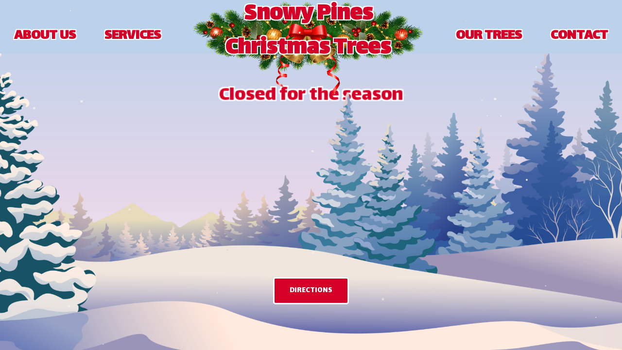

--- FILE ---
content_type: text/html; charset=utf-8
request_url: https://snowypineschristmastrees.com/
body_size: 2988
content:
<!doctype html>
<html class="no-js" lang="">

<head>
  <meta charset="utf-8">
  <title></title>
  <meta name="description" content="">
  <meta name="viewport" content="width=device-width, initial-scale=1">

  <meta property="og:title" content="">
  <meta property="og:type" content="">
  <meta property="og:url" content="">
  <meta property="og:image" content="">

  <link rel="manifest" href="site.webmanifest">
  <link rel="apple-touch-icon" href="icon.png">
  <!-- Place favicon.ico in the root directory -->

  <link rel="stylesheet" href="css/no-move.css">
  <link rel="stylesheet" href="css/normalize.css">
  <link rel="stylesheet" href="css/main.css">
  <link rel="stylesheet" href="css/SnowyPinesPack.css">
  <link rel="stylesheet" href="css/slideshow.css">
  <link rel="stylesheet" href="css/index.css">

  <link rel="preconnect" href="https://fonts.googleapis.com">
  <link rel="preconnect" href="https://fonts.gstatic.com" crossorigin>
  <link href="https://fonts.googleapis.com/css2?family=Lalezar&display=swap" rel="stylesheet">

  <meta name="theme-color" content="#fafafa">
</head>

<body>

  <!-- Add your site or application content here -->
  <nav class="navbar">
    <ul>
      <li><a href="#about" class="nav-link">ABOUT US</a></li>
      <li><a href="services.html" class="nav-link">SERVICES</a></li>
      <li class="logo-li">
        <img src="img/wreath.png" alt="" class="logo-img">
        <div class="main-logo-font">
          <a href="#wrapper" id="home-link">
            <p>Snowy Pines</p>
            <p>Christmas Trees</p>
          </a>
        </div>
      </li>
      <li><a href="our-trees.html" class="nav-link">OUR TREES</a></li>
      <li><a href="#contact" class="nav-link">CONTACT</a></li>

    </ul>
  </nav>

  <div class="hamburger">
    <div class="bar1" id="top-bar"></div>
    <div class="bar2" id="middle-bar"></div>
    <div class="bar3" id="bottom-bar"></div>
  </div>

  <div class="overlay" id="overlay">
    <div class="menu">
      <ul>
        <li><a href="#about">About</a></li>
        <li><a href="services.html">Services</a></li>
        <li><a href="our-trees.html">Our Trees</a></li>
        <li><a href="#contact">Contact</a></li>
      </ul>
    </div>
  </div>



  <div class="wrapper">

    <section class="landing" id="wrapper">
      <p class="slogan">Closed for the season</p>
      <div class = "landing-wrapper">
        <a href="https://www.google.com/maps/place/Snowy+Pines+Christmas+Trees/@33.7537903,-118.109161,17z/data=!3m1!4b1!4m6!3m5!1s0x80dd2fde0b01b111:0x5b769ed20d5f67c!8m2!3d33.7537859!4d-118.1065861!16s%2Fg%2F11f_yydw5l?entry=ttu" class="direction-link" target="_blank"> <p>DIRECTIONS</p></a>
        <img src="img/background.png" class="landing-background" alt="">
      </div>
    </section>
    <section class="about" id="about">
      <div class="about-divider"></div>

      <h2 class="about-header">About Us</h2>
      <p class="about-description">With over five decades of serving Long Beach, we provide a diverse selection of ethically sourced Christmas trees for your holiday delight. Our mission is to bring beautiful Christmas trees from the forest to your home.</p>

      <div class="about-container">
        <h2 class="gallery-title">Gallery</h2>

        <div class="carousel" data-carousel>
          <button class="carousel-button prev" data-carousel-button="prev">&#8678;</button>
          <button class="carousel-button next" data-carousel-button="next">&#8680;</button>
          <ul data-slides>
            <li class="slide" data-active>
              <img src="img/people.jpeg" alt="image of customers entering snowy pines">
            </li>
            <li class="slide">
              <img src="img/hey-there.jpeg" alt="image of trees">
            </li>
            <li class="slide">
              <img src="img/flock.jpg" alt="image of flocked trees">
            </li>
            <li class="slide">
              <img src="img/transaction.jpg" alt="image of a customer shopping">
            </li>
            <li class="slide">
              <img src="img/trees1.jpg" alt="image of trees">
            </li>
            <li class="slide">
              <img src="img/snowman.jpg" alt="image of snowman made of wood">
            </li>
            <li class="slide">
              <img src="img/trees-tied.jpg" alt="image of many tied up trees">
            </li>
            <li class="slide">
              <img src="img/more-trees.jpg" alt="image of trees">
            </li>
            <li class="slide">
              <img src="img/carrying-shoulder.jpeg" alt="image of flocked trees">
            </li>
            <li class="slide">
              <img src="img/netting.jpeg" alt="image of trees">
            </li>
          </ul>
        </div>


        <div class="card-grid">
          <div class="card float">
            <h3 class="card-header">Family Operated</h3>
            <p class="card-content">For 50 years, our family has been honored to be part of Southern California's holiday celebrations. As we mark this milestone, join us in choosing a tree that captures the enduring spirit and quality we've offered for generations.</p>
          </div>
          <div class="card float">
            <h3 class="card-header">Ethically Sourced</h3>
            <p class="card-content">Join us in celebrating the holidays sustainably. Our Christmas tree lot is committed to environmental responsibility, planting two new trees for every one harvested</p>
          </div>
          <div class="card float">
            <h3 class="card-header">Our Trees</h3>
            <p class="card-content">We pride ourselves in ensuring your tree’s freshness from farm to home. Unlike competitors, our trees are placed in a UV protected tent, showered by a charcoal filtered sprinkler system. We keep our trees from burning in the sun and from molding in the tent — meaning for a longer lasting, fresher tree.</p>
            <a href="our-trees.html" class="card-link">
              <p>Learn more about our trees!</p>
            </a>
          </div>
          <div class="card float">
            <h3 class="card-header">Other Products</h3>
            <p class="card-content">Discover a world of holiday charm with our other products! — from wreaths to playful snowmen and reindeers. Each piece, crafted from real materials cut from the very trees on our lot! They will perfectly complement our signature trees, creating a festive symphony in your home.</p>
            <a href="other-products.html" class="card-link">
              <p>Check out our other products!</p>
            </a>
          </div>
        </div>

        <hr>

        <div class="hours">
          <h3>Operating Hours</h3>
          <p>Closed</p>
          <p class="time" id="contact"></p>
          <img src="img/santa.png" class="santa" alt="" id="santa">
        </div>

      </div>




<!--      <?php-->
<!--        if(!empty($_POST["send"])) {-->
<!--          $userName = $_POST["user_name"];-->
<!--          $userEmail = $_POST["user_email"];-->
<!--          $userMessage = $_POST["message"];-->
<!--          $toEmail = "admin@paspumpkinpatch.com";-->

<!--          $mailHeaders = "Name: " . $userName .-->
<!--          "\r\n Email: ". $userEmail  .-->
<!--          "\r\n Phone: ". $userPhone  .-->
<!--          "\r\n Message: " . $userMessage . "\r\n";-->

<!--          if(mail($toEmail, $userName, $mailHeaders)) {-->
<!--              $message = "Your message was received successfully.";-->
<!--          }-->
<!--        }-->
<!--      ?>-->


      <div class="contact-container float">
        <h3>Contact Us</h3>
        <p>We'd love to hear from you!</p>

        <form id="contact-form" onsubmit="submitForm(); return false;">
          <label for="user_name">Subject</label>
          <input type="text"
          id ="user_name"
          name = "subject"
          placeholder="Subject"
          required
          >

          <label for="user_email">Email</label>
          <input type="email"
          id="user_email"
          name="email"
          placeholder="example@gmail.com"
          required
          >

          <label for="message">Message</label>
          <textarea
                 name="body"
                 id="message"
                 placeholder="Your message here"
                 required
          ></textarea>

          <input type="submit" name="send" value="Send" class="submit-btn">

        </form>
      </div>

      <footer>
        <img src="img/floor-snow.png" alt="footer-snow" class="floor-snow">
        <div class="footer-content">
          <div class="footer-info">
            <div class="footer-card">
              <h4>Address</h4>
              <p>6701 CA-1,</p>
              <p>Long Beach, CA 90803</p>
            </div>
            <div class="footer-card">
              <h4>Contact</h4>
              <p>(562) 912 - 0781</p>
            </div>
            <div class="footer-card">
              <h4>Hours</h4>
              <p class="footer-days"></p>
              <p>Closed</p>
            </div>
          </div>
          <div class="copyright">
            <hr>
            <p>© Copyright 2023 Snowy Pines Christmas Trees</p>
            <p class="designed">Designed and Created by Jake Leue</p>
          </div>
        </div>

      </footer>
    </section>

  </div>


  <script src="js/snow.js"></script>
  <script src="js/vendor/modernizr-3.11.2.min.js"></script>
  <script src="js/plugins.js"></script>
  <script src="js/main.js"></script>

  <!-- Google Analytics: change UA-XXXXX-Y to be your site's ID. -->
  <script>
    window.ga = function () { ga.q.push(arguments) }; ga.q = []; ga.l = +new Date;
    ga('create', 'UA-XXXXX-Y', 'auto'); ga('set', 'anonymizeIp', true); ga('set', 'transport', 'beacon'); ga('send', 'pageview')
  </script>
  <script src="https://www.google-analytics.com/analytics.js" async></script>
</body>

</html>


--- FILE ---
content_type: text/css; charset=utf-8
request_url: https://snowypineschristmastrees.com/css/no-move.css
body_size: -140
content:
html, body {
  overflow-y: hidden; /* Disable vertical scrolling on the body */
  margin: 0; /* Remove default margin */
}

@media (max-width: 767px) {
  /* Add your CSS rules for mobile screens here */
  footer .footer-content {
    padding-bottom: 100px;
  }
  
}


--- FILE ---
content_type: text/css; charset=utf-8
request_url: https://snowypineschristmastrees.com/css/SnowyPinesPack.css
body_size: 74
content:
/**
 * @license
 * MyFonts Webfont Build ID 3867246, 2020-12-16T11:57:38-0500
 * 
 * The fonts listed in this notice are subject to the End User License
 * Agreement(s) entered into by the website owner. All other parties are 
 * explicitly restricted from using the Licensed Webfonts(s).
 * 
 * You may obtain a valid license at the URLs below.
 * 
 * Webfont: Snow Freeze Sparkle by Putracetol
 * URL: https://www.myfonts.com/collections/snow-freeze-font-putracetol
 * Copyright: Copyright © 2023 Monotype Imaging Inc. All rights reserved.
 *
 * Webfont: Snow Freeze Snow by Putracetol
 * URL: https://www.myfonts.com/collections/snow-freeze-font-putracetol
 * Copyright: Copyright © 2023 Monotype Imaging Inc. All rights reserved.
 *
 * Webfont: Snow Freeze Frozen Ice by Putracetol
 * URL: https://www.myfonts.com/collections/snow-freeze-font-putracetol
 * Copyright: Copyright © 2023 Monotype Imaging Inc. All rights reserved.
 *
 * Webfont: Snow Freeze Snowman by Putracetol
 * URL: https://www.myfonts.com/collections/snow-freeze-font-putracetol
 * Copyright: Copyright © 2023 Monotype Imaging Inc. All rights reserved.
 *
 * Webfont: Snow Freeze Snow Pile by Putracetol
 * URL: https://www.myfonts.com/collections/snow-freeze-font-putracetol
 * Copyright: Copyright © 2023 Monotype Imaging Inc. All rights reserved.
 *
 * Webfont: Snow Freeze Melt Ice by Putracetol
 * URL: https://www.myfonts.com/collections/snow-freeze-font-putracetol
 * Copyright: Copyright © 2023 Monotype Imaging Inc. All rights reserved.
 *
 * Webfont: Snow Freeze Hat by Putracetol
 * URL: https://www.myfonts.com/collections/snow-freeze-font-putracetol
 * Copyright: Copyright © 2023 Monotype Imaging Inc. All rights reserved.
 *
 * Webfont: Snow Freeze Regular by Putracetol
 * URL: https://www.myfonts.com/collections/snow-freeze-font-putracetol
 * Copyright: Copyright © 2023 Monotype Imaging Inc. All rights reserved.
 * 
 * © 2023 MyFonts Inc. */


  
@font-face {
  font-family: "SnowFreezeSnow";
  src: url('webFonts/SnowFreezeSnow/font.woff2') format('woff2'), url('webFonts/SnowFreezeSnow/font.woff') format('woff');
}
@font-face {
  font-family: "SnowFreezeSnowPile";
  src: url('webFonts/SnowFreezeSnowPile/font.woff2') format('woff2'), url('webFonts/SnowFreezeSnowPile/font.woff') format('woff');
}
@font-face {
  font-family: "SnowFreezeSnowman";
  src: url('webFonts/SnowFreezeSnowman/font.woff2') format('woff2'), url('webFonts/SnowFreezeSnowman/font.woff') format('woff');
}
@font-face {
  font-family: "SnowFreezeMeltIce";
  src: url('webFonts/SnowFreezeMeltIce/font.woff2') format('woff2'), url('webFonts/SnowFreezeMeltIce/font.woff') format('woff');
}
@font-face {
  font-family: "SnowFreezeFrozenIce";
  src: url('webFonts/SnowFreezeFrozenIce/font.woff2') format('woff2'), url('webFonts/SnowFreezeFrozenIce/font.woff') format('woff');
}
@font-face {
  font-family: "SnowFreezeSparkle";
  src: url('webFonts/SnowFreezeSparkle/font.woff2') format('woff2'), url('webFonts/SnowFreezeSparkle/font.woff') format('woff');
}
@font-face {
  font-family: "SnowFreezeRegular";
  src: url('webFonts/SnowFreezeRegular/font.woff2') format('woff2'), url('webFonts/SnowFreezeRegular/font.woff') format('woff');
}
@font-face {
  font-family: "SnowFreezeHat";
  src: url('webFonts/SnowFreezeHat/font.woff2') format('woff2'), url('webFonts/SnowFreezeHat/font.woff') format('woff');
}



--- FILE ---
content_type: text/css; charset=utf-8
request_url: https://snowypineschristmastrees.com/css/slideshow.css
body_size: 30
content:
.carousel {
  width: 90%;
  height: 500px;
  position: relative;
  margin: 0 auto;
  top: 30px;
  max-width: 1000px;
}

.carousel > ul {
  margin: 0;
  padding: 0;
  list-style: none;
}

.slide {
  position: absolute;
  inset: 0;
  opacity: 0;
  transition: 200ms opacity ease-in-out;
  transition-delay: 200ms;
}

.slide > img {
  display: block;
  width: 100%;
  height: 100%;
  object-fit: cover;
  object-position: 50% 40%;
  border-radius: 40px;


}

.slide[data-active] {
  opacity: 1;
  z-index: 1;
  transition-delay: 0ms;
}

.carousel-button {
  position: absolute;
  z-index: 2;
  background: none;
  font-size: 2rem;
  top: 50%;
  transform: translateY(-50%);
  color: rgba(255, 255, 255);
  cursor: pointer;
  border-radius: .25rem;
  padding: .75rem .5rem 0 .5rem;
  background: rgba(0, 0, 0, .5);
  border: 1px solid white;
  transition: transform 0.25s;
}

.carousel-button:hover {
  transform: translateY(-55%);
}

.carousel-button:active {
  transform: translateY(-50%);
}

.carousel-button:hover,
.carousel-button:focus {
  color: white;
  background-color: rgba(0, 0, 0, .75);

}

.carousel-button:focus {
  outline: 1px solid black;
}

.carousel-button.prev {
  left: 1rem;
}

.carousel-button.next {
  right: 1rem;
}



--- FILE ---
content_type: text/css; charset=utf-8
request_url: https://snowypineschristmastrees.com/css/index.css
body_size: 2663
content:
:root {
  --red-color: #D40028;


}

html, body {
  overflow-x: hidden;
}
body {
  position: relative
}

/* mobile nav menu */
.overlay {
  position: fixed;
  top: 0;
  left: 0;
  width: 100%;
  height: 100%;
  background-color: rgba(0, 0, 0, 0.90); /* Dark overlay color */
  display: none;
  align-items: center;
  justify-content: center;
  transition: background-color 1s;
  z-index: 2;
}

.menu {
  width: 100%;
  height: 100%;
}

.overlay .menu ul {
  padding: 0;
  list-style: none;
  position: relative;
  top: 0;
  left: 0;
  width: 100%;
  height: 100%;
  display: flex;
  justify-content: center;
  flex-direction: column;
  align-items: center;
  /*top: -30px;*/
  user-select: none;
}

.overlay .menu ul li {
  margin: 5vh 0;
}

.overlay .menu ul li a{
  text-decoration: none;
  color: var(--red-color);
  font-family: SnowFreezeRegular, serif;
  font-size: 40px;
  letter-spacing: 3px;

  text-shadow:
    -1px -1px 0 white, /* Top-left */
    1px -1px 0 white, /* Top-right */
    -1px  1px 0 white, /* Bottom-left */
    1px  1px 0 white; /* Bottom-right */

  transition: color 0.5s;

}

.overlay .menu ul li a:hover{
  color: #00A140;
}


.activateOverlay {
  display: block;
  /*background-color: rgba(0, 0, 0, 0.9); !* Dark overlay color *!*/
  animation: overlay 1s;
  animation-fill-mode: forwards;
}

.hamburger {
  position: fixed;
  display: none;
  height: 50px;
  width: 50px;
  flex-direction: column;
  justify-content: center;
  align-items: center;
  margin: 0;
  top: 16px;
  z-index: 3;
}

.hamburger:hover {
  cursor: pointer;
}

.hamburger .bar1, .bar2, .bar3 {
  background-color: #222222;
  height: 4px;
  width: 36px;
  margin: 5px;
  border-radius: 10px;
}

.animateBar1 {
  animation: top-bar 0.5s;
  animation-fill-mode: forwards;
}

.animateBar2 {
  animation: middle-bar 0.5s;
  animation-fill-mode: forwards;
}

.animateBar3 {
  animation: bottom-bar 0.5s;
  animation-fill-mode: forwards;
}

@keyframes middle-bar {
  from {
    transform: scaleX(1);
    opacity: 1;
  }

  to {
    transform: scaleX(0);
    opacity: 0;
  }
}

@keyframes bottom-bar {
  from {
    transform: rotate(0);
  }
  to {
    transform: rotate(-45deg) translate(5px, -9px);
    background-color: white;
  }
}

@keyframes top-bar {
  from {
    transform: rotate(0);
  }
  to {
    transform: rotate(45deg)  translate(4px, 8px);
    background-color: white;
  }
}

@keyframes overlay {
  from {
    opacity: 0;
  }

  to {
    opacity: 1;
  }
}


.navbar {
  position: fixed;
  width: 100%;
  background: #BCD1EA;
  color: #fff;
  z-index: 2;
  top: 0;
}

.navbar ul {
  position: relative;
  list-style: none;
  padding: 0;
  margin: 0;
  display: flex;
  justify-content: space-around;
  align-items: center;
  font-family: Lalezar, serif;
  font-weight: normal;
  height: 110px;
  width: 100%;
}

.navbar li {
  margin: 0 15px; /* Adjust the spacing as needed */
}

.navbar a {
  position: relative;
  display: inline-block;
  text-decoration: none;
  font-weight: bold;
  color: var(--red-color);
  /*-webkit-text-stroke: .01em white;*/
  text-shadow:
    -2px -2px 0 white, /* Top-left */
    2px -2px 0 white, /* Top-right */
    -2px  2px 0 white, /* Bottom-left */
    2px  2px 0 white; /* Bottom-right */

  font-size: 30px;
  transform: translateY(0);
  transition: color 0.3s, transform 0.2s;
  white-space: nowrap;
}

.logo-li a p {
  margin: 0;
  font-size: 50px;
}

.navbar .main-logo-font {
  margin: 0;
  position: relative;
}


.navbar .logo-li  {
  position: relative;
  width: 490px;
  height: 200px;
  display: flex;
  flex-direction: column;
  align-items: center;
  text-align: center;
  justify-content: center;
  top: 10px;

}


.navbar .logo-li a:hover {
  color: #A2001D;
}

.navbar .logo-li .logo-img {
  position: absolute;
  top: 35px;
  left: 0;
  width: 100%;
  height: 100%;
}

.nav-link {
  position: relative;
  top: 20px;
}

.nav-link:hover {
  text-decoration: none;
  color: #A2001D;
  transform: translateY(-3px);
}

.wrapper {
  position: relative;
  height: 100vh;
  background: linear-gradient(180deg, rgba(124, 169, 217, 0.54) 0%, rgba(198, 163, 204, 0.44) 57.29%, rgba(255, 255, 255, 0.30) 100%);
  overflow-y: auto;
  overflow-x: hidden;
  perspective: 10px;
}

.landing {
  position: relative;
  /*margin-top: 0;*/
  height: 100%;
  display: flex;
  flex-direction: column;
  justify-content: center;
  align-items: center;
  transform-style: preserve-3d;
  z-index: -1;
}



.landing p {
  color: var(--red-color);
  /*-webkit-text-stroke: .01em white;*/
  text-shadow:
    -2px -2px 0 white, /* Top-left */
    2px -2px 0 white, /* Top-right */
    -2px  2px 0 white, /* Bottom-left */
    2px  2px 0 white; /* Bottom-right */
  font-family: Lalezar, serif;
  font-weight: normal;
  margin: 0;
}

.landing .slogan {
  position: absolute;
  font-size: 32px;
  top: -150px;
  z-index: -1;
  text-align: center;
  transform: translateZ(-20px) scale(4);
  user-select: none;
}

.landing .landing-background {
  position: absolute;
  bottom: 0;
  left: 0;
  height: 800px;
  width: 100%;
  z-index: 0;
  object-fit: cover;
  pointer-events: none;
}



.landing .direction-link p {
  color: white;
  text-shadow: none;
  user-select: none;
}

.landing .direction-link{
  position: relative;
  width: 150px;
  height: 50px;
  background-color: var(--red-color);
  text-align: center;
  display: flex;
  justify-content: center;
  align-items: center;
  text-decoration: none;
  bottom: -33vh;
  z-index: 1;
  border: 3px solid white;
  border-radius: 5px;
  /*transform: translateZ(-10px) scale(1.5);*/
  transition: transform 0.25s;
}

.landing .direction-link:hover {
  cursor: pointer;
  transform: translateY(-5px);
}

.about {
  /*height: 1000px;*/
  background-color: #FFEADF;
  font-family: Lalezar, serif;
  /*padding-bottom: 30px;*/
}

.about .about-divider {
  margin: 0;
  height: 75px;
  padding-top: 20px;
  background-color: #9A94B8;
  /*padding-top: 30px;*/
  display: block;
  box-sizing: border-box;
}


.about .about-header {
  text-align: center;
  margin-top: 70px;
  font-size: 2.5rem;
  margin-bottom: 20px;

  color: var(--red-color);
  /*-webkit-text-stroke: .01em white;*/
  text-shadow:
    -2px -2px 0 white, /* Top-left */
    2px -2px 0 white, /* Top-right */
    -2px  2px 0 white, /* Bottom-left */
    2px  2px 0 white; /* Bottom-right */
  font-family: Lalezar, serif;
}

.santa {
  position: absolute;
  width: 150px;
  height: 150px;
  right: 10px;
  bottom: 35px;
}

.gallery-title {
  position: relative;
  color: var(--red-color);
  text-align: center;
  font-size: 32px;
  top: 30px;
}

.about .about-description{
  color: #1B1212;
  width: 50%;
  text-align: center;
  margin: 0 auto;
  font-size: 1.125rem;
  line-height: 130%;
  letter-spacing: 0.9px;
  /*line-height: 130%;*/
}

.about .about-container {
  position: relative;
  width: 80%;
  /*height: 500px;*/
  margin: 50px auto;
  border-radius: 40px;
  background-color: #F5F5F5;

}
.card {
  /*width: 450px;*/
  height: 300px;
  border: solid #2E2E2E 1px;
  border-radius: 30px;
  display: flex;
  flex-direction: column;
  /*justify-content: center;*/
  align-items: center;
  padding: 25px;
  box-sizing: border-box;
  background: var(--red-color);
  margin: 30px 20px;
  justify-content: center;
}

.card-link {
  position: relative;
  display: flex;
  justify-content: center;
  align-items: center;
  font-size: 18px;
  border: 1px solid #2E2E2E;
  height: 50px;
  width: 250px;
  border-radius: 25px;
  background: #00A140;
  text-decoration: none;
  color: white;
  top: 10px;
  transition: transform 0.1s;
}

.card-link:hover {
  transform: translateY(-3px);
}


.card .card-header {
  margin-top: 0;
  margin-bottom: 15px;
  color: white;
  letter-spacing: .125rem;
  font-size: 30px;
  text-align: center;
}
.card .card-content {
  margin-top: 0;
  text-align: center;
  color: white;
  letter-spacing: 0.05rem;
}

.card-grid {
  position: relative;
  display: grid;
  grid-template-columns: 50% 50%;
  grid-template-rows: 45% 45%;
  width: 85%;
  height: 90%;
  justify-content: space-evenly;
  justify-items: center;
  margin: 40px auto;
  top: 50px;
}

.about-container hr {
  width: 85%;
  border: none;
  margin: 0 auto;
  height: 2px;
  background-color: #2E2E2E;
}

.hours {
  position: relative;
  margin: 40px auto 0;
  display: flex;
  flex-direction: column;
  /*border: 1px solid black;*/
  /*width: 30%;*/
  justify-content: start;
  align-items: center;
  padding-bottom: 60px;
}

.hours h3 {
  color: var(--red-color);
  margin-top: 0;
  margin-bottom: 10px;
  font-size: 30px;
}

.hours p {
  margin: 0;
  font-size: 20px;
  color: #2E2E2E;
}
.hours .time {
  font-size: 14px;
}

.contact-container {
  width: 70%;
  /*height: 300px;*/
  background: #F5F5F5;
  border-radius: 40px;
  padding-bottom: 60px;
  margin: 0 auto 60px;
}


/*contact form*/

.contact-container h3 {
  position: relative;
  color: var(--red-color);
  text-align: center;
  padding-top: 32px;
  margin-bottom: 0;
  font-size: 32px;
}

.contact-container p {
  text-align: center;
  margin: 8px 0 16px 0;
  font-size: 1.125rem;
}

#contact-form {
  width: 80%;
  max-width: 1000px;
  margin: 0 auto;
  padding: 20px;
  background-color: #f4f4f4;
  border: 1px solid #ddd;
  border-radius: 5px;
}

label {
  display: block;
  margin-bottom: 5px;
  font-weight: bold;
}

input[type="text"],
input[type="email"],
.success,
textarea {
  width: 95%;
  padding: 10px;
  margin-bottom: 10px;
  border: 1px solid #ccc;
  border-radius: 5px;
  font-size: 16px;
  letter-spacing: .025em;
}

textarea {
  height: 150px;
}

.submit-btn {
  background-color: var(--red-color);
  color: #fff;
  padding: 10px 20px;
  border: none;
  border-radius: 5px;
  font-size: 16px;
  cursor: pointer;
}

.submit-btn:hover {
  background-color: #00A140;
}

.success {
  background-color: #00A140;
  text-align: center;
  margin-top: 30px;
  color: white;
}


.floor-snow {
  position: relative;
  width: 101vw;
  height: 150px;
  left: -2px;
  bottom: -1px;
  margin-bottom: 0;
  box-sizing: border-box;
}

.footer-content {
  margin: 0;
  background: #85afc8;
  padding-bottom: 20px;
}

.footer-info {
  display: flex;
  margin: 0 auto;
  padding-top: 30px;
  width: 80%;
  justify-content: space-around;
}

.footer-card {
  display: flex;
  width: 25%;
  flex-direction: column;
  align-items: center;
  text-align: center;
}

.footer-card h4, p {
  margin: 0;
}

.footer-card p {
  color: white;
}

.footer-card h4 {
  color: var(--red-color);
  font-size: 30px;
  text-shadow:
    -1px -1px 0 white, /* Top-left */
    1px -1px 0 white, /* Top-right */
    -1px  1px 0 white, /* Bottom-left */
    1px  1px 0 white; /* Bottom-right */
}

footer hr {
  width: 50%;
  height: 1px;
  background: white;
  margin: 30px auto 40px;
}

footer p {
  color: white;
  text-align: center;
  margin: 0;
}

.designed {
  font-size: 12px;
}

/*contact form*/

.float.show {
  animation: enter-animation 0.8s 1;
}

@keyframes enter-animation {
  0% {
    transform: translateY(100px);
    opacity: 0;
  }
  100% {
    transform: translateY(0);
    opacity: 1;
  }
}



/* Styles for screens with a maximum width of 767px (typically for mobile devices) */
@media (max-width: 767px) {
  /* Add your CSS rules for mobile screens here */

  .footer-info {
    width: 100%;
  }

  .card-content {
    font-size: 14px;
  }

  .footer-card h4 {
    color: var(--red-color);
    font-size: 20px;
  }

  .footer-card p {
    font-size: 12px;
  }

  .contact-container {
    width: 80%;
  }

  .santa {
    right: 0;
    bottom: 15px;
    width: 100px;
    height: 100px;
  }

  .about .about-description {
    width: 80%;
  }

  .about .about-container {
    width: 90%;
  }

  .card-grid{
    grid-template-columns: 1fr;
    grid-template-rows: repeat(4, 24%);
  }

  .about-container .carousel {
    height: 300px;
  }

  .navbar .nav-link {
    display: none;
    margin: 0;
  }

  .navbar li {
    margin: 0;
  }

  .hamburger {
    display: block;
  }

  .landing .slogan {
    font-size: 16px;
    text-shadow:
      -1px -1px 0 white, /* Top-left */
      1px -1px 0 white, /* Top-right */
      -1px  1px 0 white, /* Bottom-left */
      1px  1px 0 white; /* Bottom-right */
  }

  .navbar .logo-li .logo-img {
    top: 25px;
  }

  .navbar .logo-li  {
    width: 300px;
    height: 150px;
    display: flex;
    top: 20px;
    margin: 0 auto;
    /*left: 20px;*/
  }

  .logo-li a p {
    margin: 0;
    font-size: 30px;
    text-shadow:
      -1px -1px 0 white, /* Top-left */
      1px -1px 0 white, /* Top-right */
      -1px  1px 0 white, /* Bottom-left */
      1px  1px 0 white; /* Bottom-right */
  }

  .navbar ul {
    height: 60px;
    justify-content: space-between;
  }

  .hamburger {
    /*margin-left: auto;*/
    right: 10px;
  }


}

/* Styles for screens with a minimum width of 768px and a maximum width of 991px (typically for tablets) */
@media (min-width: 768px) and (max-width: 991px) {
  /*.navbar .logo-li {*/
  /*  display: none;*/
  /*}*/


  .about .about-description {
    width: 70%;
  }

  .card-grid{
    grid-template-columns: 1fr;
    grid-template-rows: repeat(4, 24%);
  }


  .navbar a {
    font-size: 20px;
    text-shadow:
      -1px -1px 0 white, /* Top-left */
      1px -1px 0 white, /* Top-right */
      -1px  1px 0 white, /* Bottom-left */
      1px  1px 0 white; /* Bottom-right */
  }

  .navbar .logo-li  {
    width: 300px;
    height: 150px;
    top: 15px;
  }

  .logo-li a p {
    margin: 0;
    font-size: 30px;
    text-shadow:
      -1px -1px 0 white, /* Top-left */
      1px -1px 0 white, /* Top-right */
      -1px  1px 0 white, /* Bottom-left */
      1px  1px 0 white; /* Bottom-right */
  }

  .landing .slogan {
    font-size: 24px;
    text-shadow:
      -1px -1px 0 white, /* Top-left */
      1px -1px 0 white, /* Top-right */
      -1px  1px 0 white, /* Bottom-left */
      1px  1px 0 white; /* Bottom-right */
  }

  .navbar ul {
    height: 80px;
  }

  .navbar .logo-li .logo-img {
    top: 25px;
  }

  /* Add your CSS rules for tablet screens here */

}

/* Styles for screens with a minimum width of 992px and a maximum width of 1199px (typically for larger tablets and small desktops) */
@media (min-width: 992px) and (max-width: 1199px) {
  /* Add your CSS rules for larger tablets and small desktop screens here */
}



--- FILE ---
content_type: application/javascript; charset=utf-8
request_url: https://snowypineschristmastrees.com/js/snow.js
body_size: 583
content:
/*!
// Snow.js - v0.0.3
// kurisubrooks.com
*/

// Amount of Snowflakes
var snowMax = 35;

// Snowflake Colours
var snowColor = ["#DDD", "#EEE"];

// Snow Entity
var snowEntity = "&#x2022;";

// Falling Velocity
var snowSpeed = 1;

// Minimum Flake Size
var snowMinSize = 8;

// Maximum Flake Size
var snowMaxSize = 24;

// Refresh Rate (in milliseconds)
var snowRefresh = 30;

// Additional Styles
var snowStyles = "cursor: default; -webkit-user-select: none; -moz-user-select: none; -ms-user-select: none; -o-user-select: none; user-select: none; pointer-events: none;";

/*
// End of Configuration
// ----------------------------------------
// Do not modify the code below this line
*/

var snow = [],
	pos = [],
	coords = [],
	lefr = [],
	marginBottom,
	marginRight;

function randomise(range) {
	rand = Math.floor(range * Math.random());
	return rand;
}

function initSnow() {
	var snowSize = snowMaxSize - snowMinSize;
	marginBottom = document.body.scrollHeight - 5;
	marginRight = document.body.clientWidth - 15;

	for (i = 0; i <= snowMax; i++) {
		coords[i] = 0;
		lefr[i] = Math.random() * 15;
		pos[i] = 0.03 + Math.random() / 10;
		snow[i] = document.getElementById("flake" + i);
		snow[i].style.fontFamily = "inherit";
		snow[i].size = randomise(snowSize) + snowMinSize;
		snow[i].style.fontSize = snow[i].size + "px";
		snow[i].style.color = snowColor[randomise(snowColor.length)];
		snow[i].style.zIndex = 1000;
		snow[i].sink = snowSpeed * snow[i].size / 5;
		snow[i].posX = randomise(marginRight - snow[i].size);
		snow[i].posY = randomise(2 * marginBottom - marginBottom - 2 * snow[i].size);
		snow[i].style.left = snow[i].posX + "px";
		snow[i].style.top = snow[i].posY + "px";
	}

	moveSnow();
}

function resize() {
	marginBottom = document.body.scrollHeight - 5;
	marginRight = document.body.clientWidth - 15;
}

function moveSnow() {
	for (i = 0; i <= snowMax; i++) {
		coords[i] += pos[i];
		snow[i].posY += snow[i].sink;
		snow[i].style.left = snow[i].posX + lefr[i] * Math.sin(coords[i]) + "px";
		snow[i].style.top = snow[i].posY + "px";

		if (snow[i].posY >= marginBottom - 2 * snow[i].size || parseInt(snow[i].style.left) > (marginRight - 3 * lefr[i])) {
			snow[i].posX = randomise(marginRight - snow[i].size);
			snow[i].posY = 0;
		}
	}

	setTimeout("moveSnow()", snowRefresh);
}

for (i = 0; i <= snowMax; i++) {
	document.write("<span id='flake" + i + "' style='" + snowStyles + "position:absolute;top:-" + snowMaxSize + "'>" + snowEntity + "</span>");
}

window.addEventListener('resize', resize);
window.addEventListener('load', initSnow);


--- FILE ---
content_type: application/javascript; charset=utf-8
request_url: https://snowypineschristmastrees.com/js/main.js
body_size: 511
content:
const hamburger = document.querySelector(".hamburger");

const bar1 = document.querySelector(".bar1");
const bar2 = document.querySelector(".bar2");
const bar3 = document.querySelector(".bar3");
const mobileNav = document.querySelector(".overlay");

hamburger.addEventListener("click", () => {
  bar1.classList.toggle("animateBar1");
  bar2.classList.toggle("animateBar2");
  bar3.classList.toggle("animateBar3");
  mobileNav.classList.toggle("activateOverlay")

})

const buttons = document.querySelectorAll("[data-carousel-button]")

buttons.forEach(button => {
  button.addEventListener("click", () => {
    const offset = button.dataset.carouselButton === "next" ? 1 : -1
    const slides = button
      .closest("[data-carousel]")
      .querySelector("[data-slides]")

    const activeSlide = slides.querySelector("[data-active]")
    let newIndex = [...slides.children].indexOf(activeSlide) + offset
    if (newIndex < 0) newIndex = slides.children.length - 1
    if (newIndex >= slides.children.length) newIndex = 0

    slides.children[newIndex].dataset.active = true
    delete activeSlide.dataset.active
  })
})

document.addEventListener("DOMContentLoaded", function () {
  const navbarLinks = document.querySelectorAll(".overlay a");

  navbarLinks.forEach(function (link) {
    link.addEventListener("click", function () {
      // Close the overlay
      bar1.classList.toggle("animateBar1");
      bar2.classList.toggle("animateBar2");
      bar3.classList.toggle("animateBar3");
      mobileNav.classList.toggle("activateOverlay")
    });
  });
});

document.addEventListener("DOMContentLoaded", function () {
  const scrollLinks = document.querySelectorAll('a[href^="#"]');

  scrollLinks.forEach(function (link) {
    link.addEventListener("click", function (event) {
      event.preventDefault();

      const targetId = this.getAttribute("href").substring(1); // Remove the '#' symbol
      const targetElement = document.getElementById(targetId);

      if (targetElement) {
        targetElement.scrollIntoView({
          behavior: "smooth"
        });
      }
    });
  });
});


const floaters = document.querySelectorAll(".float");

observer = new IntersectionObserver(entries => {
    entries.forEach(entry => {
      if (entry.isIntersecting) {
        entry.target.classList.add('show');
      }
    });
  }, {
  rootMargin: "400px 0px 0px 0px" // Change this value to adjust the offset
});

floaters.forEach(floater => {
  observer.observe(floater);
});

function submitForm() {
  // Get form data
  let subject = document.getElementById('user_name').value;
  let email = document.getElementById('user_email').value;
  let message = document.getElementById('message').value;

  // Replace spaces with %20 in the message
  message = encodeURIComponent(message);

  // Construct the mailto URL with the form data
  // Open user's default email client with the pre-filled email
  window.location.href = 'mailto:admin@paspumpkinpatch.com?subject=' + subject + '&body=' + message;
}
